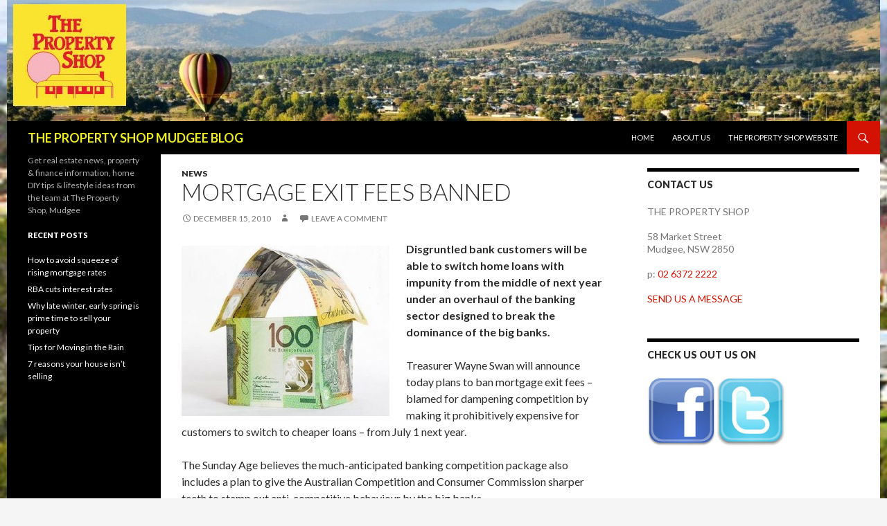

--- FILE ---
content_type: text/html; charset=UTF-8
request_url: https://propertymudgee.com/mortgage-exit-fees-banned/
body_size: 6902
content:
<!DOCTYPE html>
<!--[if IE 7]>
<html class="ie ie7" lang="en-US">
<![endif]-->
<!--[if IE 8]>
<html class="ie ie8" lang="en-US">
<![endif]-->
<!--[if !(IE 7) & !(IE 8)]><!-->
<html lang="en-US">
<!--<![endif]-->
<head>
	<meta charset="UTF-8">
	<meta name="viewport" content="width=device-width">
	<title>Mortgage exit fees banned | THE PROPERTY SHOP MUDGEE BLOG</title>
	<link rel="profile" href="http://gmpg.org/xfn/11">
	<link rel="pingback" href="https://propertymudgee.com/xmlrpc.php">
	<!--[if lt IE 9]>
	<script src="https://propertymudgee.com/wp-content/themes/twentyfourteen/js/html5.js"></script>
	<![endif]-->
	<link rel="alternate" type="application/rss+xml" title="THE PROPERTY SHOP MUDGEE BLOG &raquo; Feed" href="https://propertymudgee.com/feed/" />
<link rel="alternate" type="application/rss+xml" title="THE PROPERTY SHOP MUDGEE BLOG &raquo; Comments Feed" href="https://propertymudgee.com/comments/feed/" />
<link rel="alternate" type="application/rss+xml" title="THE PROPERTY SHOP MUDGEE BLOG &raquo; Mortgage exit fees banned Comments Feed" href="https://propertymudgee.com/mortgage-exit-fees-banned/feed/" />
		<script type="text/javascript">
			window._wpemojiSettings = {"baseUrl":"https:\/\/s.w.org\/images\/core\/emoji\/72x72\/","ext":".png","source":{"concatemoji":"https:\/\/propertymudgee.com\/wp-includes\/js\/wp-emoji-release.min.js?ver=4.2.38"}};
			!function(e,n,t){var a;function o(e){var t=n.createElement("canvas"),a=t.getContext&&t.getContext("2d");return!(!a||!a.fillText)&&(a.textBaseline="top",a.font="600 32px Arial","flag"===e?(a.fillText(String.fromCharCode(55356,56812,55356,56807),0,0),3e3<t.toDataURL().length):(a.fillText(String.fromCharCode(55357,56835),0,0),0!==a.getImageData(16,16,1,1).data[0]))}function i(e){var t=n.createElement("script");t.src=e,t.type="text/javascript",n.getElementsByTagName("head")[0].appendChild(t)}t.supports={simple:o("simple"),flag:o("flag")},t.DOMReady=!1,t.readyCallback=function(){t.DOMReady=!0},t.supports.simple&&t.supports.flag||(a=function(){t.readyCallback()},n.addEventListener?(n.addEventListener("DOMContentLoaded",a,!1),e.addEventListener("load",a,!1)):(e.attachEvent("onload",a),n.attachEvent("onreadystatechange",function(){"complete"===n.readyState&&t.readyCallback()})),(a=t.source||{}).concatemoji?i(a.concatemoji):a.wpemoji&&a.twemoji&&(i(a.twemoji),i(a.wpemoji)))}(window,document,window._wpemojiSettings);
		</script>
		<style type="text/css">
img.wp-smiley,
img.emoji {
	display: inline !important;
	border: none !important;
	box-shadow: none !important;
	height: 1em !important;
	width: 1em !important;
	margin: 0 .07em !important;
	vertical-align: -0.1em !important;
	background: none !important;
	padding: 0 !important;
}
</style>
<link rel='stylesheet' id='twentyfourteen-lato-css'  href='//fonts.googleapis.com/css?family=Lato%3A300%2C400%2C700%2C900%2C300italic%2C400italic%2C700italic&#038;subset=latin%2Clatin-ext' type='text/css' media='all' />
<link rel='stylesheet' id='genericons-css'  href='https://propertymudgee.com/wp-content/themes/twentyfourteen/genericons/genericons.css?ver=3.0.3' type='text/css' media='all' />
<link rel='stylesheet' id='twentyfourteen-style-css'  href='https://propertymudgee.com/wp-content/themes/2014child/style.css?ver=4.2.38' type='text/css' media='all' />
<!--[if lt IE 9]>
<link rel='stylesheet' id='twentyfourteen-ie-css'  href='https://propertymudgee.com/wp-content/themes/twentyfourteen/css/ie.css?ver=20131205' type='text/css' media='all' />
<![endif]-->
<script type='text/javascript' src='https://propertymudgee.com/wp-includes/js/jquery/jquery.js?ver=1.11.2'></script>
<script type='text/javascript' src='https://propertymudgee.com/wp-includes/js/jquery/jquery-migrate.min.js?ver=1.2.1'></script>
<link rel="EditURI" type="application/rsd+xml" title="RSD" href="https://propertymudgee.com/xmlrpc.php?rsd" />
<link rel="wlwmanifest" type="application/wlwmanifest+xml" href="https://propertymudgee.com/wp-includes/wlwmanifest.xml" /> 
<link rel='prev' title='6 Quick Things that Help Sell Your House' href='https://propertymudgee.com/6-quick-things-that-help-sell-your-house/' />
<link rel='next' title='The Final Checklist' href='https://propertymudgee.com/the-final-checklist/' />
<meta name="generator" content="WordPress 4.2.38" />
<link rel='canonical' href='https://propertymudgee.com/mortgage-exit-fees-banned/' />
<link rel='shortlink' href='https://propertymudgee.com/?p=171' />
<style id="fourteen-colors" type="text/css">
		/* Custom accent color. */
		button,
		.button,
		.contributor-posts-link,
		input[type="button"],
		input[type="reset"],
		input[type="submit"],
		.search-toggle,
		.hentry .mejs-controls .mejs-time-rail .mejs-time-current,
		.hentry .mejs-overlay:hover .mejs-overlay-button,
		.widget button,
		.widget .button,
		.widget input[type="button"],
		.widget input[type="reset"],
		.widget input[type="submit"],
		.widget_calendar tbody a,
		.content-sidebar .widget input[type="button"],
		.content-sidebar .widget input[type="reset"],
		.content-sidebar .widget input[type="submit"],
		.slider-control-paging .slider-active:before,
		.slider-control-paging .slider-active:hover:before,
		.slider-direction-nav a:hover,
		.ie8 .primary-navigation ul ul,
		.ie8 .secondary-navigation ul ul,
		.ie8 .primary-navigation li:hover > a,
		.ie8 .primary-navigation li.focus > a,
		.ie8 .secondary-navigation li:hover > a,
		.ie8 .secondary-navigation li.focus > a {
			background-color: #d41203;
		}

		.site-navigation a:hover {
			color: #d41203;
		}

		::-moz-selection {
			background: #d41203;
		}

		::selection {
			background: #d41203;
		}

		.paging-navigation .page-numbers.current {
			border-color: #d41203;
		}

		@media screen and (min-width: 782px) {
			.primary-navigation li:hover > a,
			.primary-navigation li.focus > a,
			.primary-navigation ul ul {
				background-color: #d41203;
			}
		}

		@media screen and (min-width: 1008px) {
			.secondary-navigation li:hover > a,
			.secondary-navigation li.focus > a,
			.secondary-navigation ul ul {
				background-color: #d41203;
			}
		}
	
			.contributor-posts-link,
			button,
			.button,
			input[type="button"],
			input[type="reset"],
			input[type="submit"],
			.search-toggle:before,
			.hentry .mejs-overlay:hover .mejs-overlay-button,
			.widget button,
			.widget .button,
			.widget input[type="button"],
			.widget input[type="reset"],
			.widget input[type="submit"],
			.widget_calendar tbody a,
			.widget_calendar tbody a:hover,
			.site-footer .widget_calendar tbody a,
			.content-sidebar .widget input[type="button"],
			.content-sidebar .widget input[type="reset"],
			.content-sidebar .widget input[type="submit"],
			button:hover,
			button:focus,
			.button:hover,
			.button:focus,
			.widget a.button:hover,
			.widget a.button:focus,
			.widget a.button:active,
			.content-sidebar .widget a.button,
			.content-sidebar .widget a.button:hover,
			.content-sidebar .widget a.button:focus,
			.content-sidebar .widget a.button:active,
			.contributor-posts-link:hover,
			.contributor-posts-link:active,
			input[type="button"]:hover,
			input[type="button"]:focus,
			input[type="reset"]:hover,
			input[type="reset"]:focus,
			input[type="submit"]:hover,
			input[type="submit"]:focus,
			.slider-direction-nav a:hover:before {
				color: #fff;
			}

			@media screen and (min-width: 782px) {
				.primary-navigation ul ul a,
				.primary-navigation li:hover > a,
				.primary-navigation li.focus > a,
				.primary-navigation ul ul {
					color: #fff;
				}
			}

			@media screen and (min-width: 1008px) {
				.secondary-navigation ul ul a,
				.secondary-navigation li:hover > a,
				.secondary-navigation li.focus > a,
				.secondary-navigation ul ul {
					color: #fff;
				}
			}
		
		/* Generated variants of custom accent color. */
		a,
		.content-sidebar .widget a {
			color: #d41203;
		}

		.contributor-posts-link:hover,
		.button:hover,
		.button:focus,
		.slider-control-paging a:hover:before,
		.search-toggle:hover,
		.search-toggle.active,
		.search-box,
		.widget_calendar tbody a:hover,
		button:hover,
		button:focus,
		input[type="button"]:hover,
		input[type="button"]:focus,
		input[type="reset"]:hover,
		input[type="reset"]:focus,
		input[type="submit"]:hover,
		input[type="submit"]:focus,
		.widget button:hover,
		.widget .button:hover,
		.widget button:focus,
		.widget .button:focus,
		.widget input[type="button"]:hover,
		.widget input[type="button"]:focus,
		.widget input[type="reset"]:hover,
		.widget input[type="reset"]:focus,
		.widget input[type="submit"]:hover,
		.widget input[type="submit"]:focus,
		.content-sidebar .widget input[type="button"]:hover,
		.content-sidebar .widget input[type="button"]:focus,
		.content-sidebar .widget input[type="reset"]:hover,
		.content-sidebar .widget input[type="reset"]:focus,
		.content-sidebar .widget input[type="submit"]:hover,
		.content-sidebar .widget input[type="submit"]:focus,
		.ie8 .primary-navigation ul ul a:hover,
		.ie8 .primary-navigation ul ul li.focus > a,
		.ie8 .secondary-navigation ul ul a:hover,
		.ie8 .secondary-navigation ul ul li.focus > a {
			background-color: #f12f20;
		}

		.featured-content a:hover,
		.featured-content .entry-title a:hover,
		.widget a:hover,
		.widget-title a:hover,
		.widget_twentyfourteen_ephemera .entry-meta a:hover,
		.hentry .mejs-controls .mejs-button button:hover,
		.site-info a:hover,
		.featured-content a:hover {
			color: #f12f20;
		}

		a:active,
		a:hover,
		.entry-title a:hover,
		.entry-meta a:hover,
		.cat-links a:hover,
		.entry-content .edit-link a:hover,
		.post-navigation a:hover,
		.image-navigation a:hover,
		.comment-author a:hover,
		.comment-list .pingback a:hover,
		.comment-list .trackback a:hover,
		.comment-metadata a:hover,
		.comment-reply-title small a:hover,
		.content-sidebar .widget a:hover,
		.content-sidebar .widget .widget-title a:hover,
		.content-sidebar .widget_twentyfourteen_ephemera .entry-meta a:hover {
			color: #f12f20;
		}

		.page-links a:hover,
		.paging-navigation a:hover {
			border-color: #f12f20;
		}

		.entry-meta .tag-links a:hover:before {
			border-right-color: #f12f20;
		}

		.page-links a:hover,
		.entry-meta .tag-links a:hover {
			background-color: #f12f20;
		}

		@media screen and (min-width: 782px) {
			.primary-navigation ul ul a:hover,
			.primary-navigation ul ul li.focus > a {
				background-color: #f12f20;
			}
		}

		@media screen and (min-width: 1008px) {
			.secondary-navigation ul ul a:hover,
			.secondary-navigation ul ul li.focus > a {
				background-color: #f12f20;
			}
		}

		button:active,
		.button:active,
		.contributor-posts-link:active,
		input[type="button"]:active,
		input[type="reset"]:active,
		input[type="submit"]:active,
		.widget input[type="button"]:active,
		.widget input[type="reset"]:active,
		.widget input[type="submit"]:active,
		.content-sidebar .widget input[type="button"]:active,
		.content-sidebar .widget input[type="reset"]:active,
		.content-sidebar .widget input[type="submit"]:active {
			background-color: #ff4334;
		}

		.site-navigation .current_page_item > a,
		.site-navigation .current_page_ancestor > a,
		.site-navigation .current-menu-item > a,
		.site-navigation .current-menu-ancestor > a {
			color: #ff4334;
		}
	</style>	<style type="text/css" id="twentyfourteen-header-css">
			.site-title a {
			color: #eeee22;
		}
		</style>
	<style type="text/css" id="custom-background-css">
body.custom-background { background-image: url('https://propertymudgee.com/wp-content/uploads/2015/04/bg_mudgeetown.jpg'); background-repeat: repeat; background-position: top left; background-attachment: scroll; }
</style>
</head>

<body class="single single-post postid-171 single-format-standard custom-background header-image singular">
<div id="page" class="hfeed site">
		<div id="site-header">
		<a href="https://propertymudgee.com/" rel="home">
			<img src="https://propertymudgee.com/wp-content/uploads/2015/04/cropped-background_balloonaloft1.jpg" width="1260" height="175" alt="THE PROPERTY SHOP MUDGEE BLOG">
		</a>
	</div>
	
	<header id="masthead" class="site-header" role="banner">
		<div class="header-main">
			<h1 class="site-title"><a href="https://propertymudgee.com/" rel="home">THE PROPERTY SHOP MUDGEE BLOG</a></h1>

			<div class="search-toggle">
				<a href="#search-container" class="screen-reader-text">Search</a>
			</div>

			<nav id="primary-navigation" class="site-navigation primary-navigation" role="navigation">
				<button class="menu-toggle">Primary Menu</button>
				<a class="screen-reader-text skip-link" href="#content">Skip to content</a>
				<div class="menu-top-menu-container"><ul id="menu-top-menu" class="nav-menu"><li id="menu-item-3465" class="menu-item menu-item-type-custom menu-item-object-custom menu-item-3465"><a href="http://propertymudgee.com">Home</a></li>
<li id="menu-item-3474" class="menu-item menu-item-type-custom menu-item-object-custom menu-item-3474"><a href="http://propertymudgee.com/the-property-shop-mudgee/">About us</a></li>
<li id="menu-item-3475" class="menu-item menu-item-type-custom menu-item-object-custom menu-item-3475"><a href="http://thepropertyshop.com.au">The Property Shop website</a></li>
</ul></div>			</nav>
		</div>

		<div id="search-container" class="search-box-wrapper hide">
			<div class="search-box">
				<form role="search" method="get" class="search-form" action="https://propertymudgee.com/">
				<label>
					<span class="screen-reader-text">Search for:</span>
					<input type="search" class="search-field" placeholder="Search &hellip;" value="" name="s" title="Search for:" />
				</label>
				<input type="submit" class="search-submit" value="Search" />
			</form>			</div>
		</div>
	</header><!-- #masthead -->

	<div id="main" class="site-main">

	<div id="primary" class="content-area">
		<div id="content" class="site-content" role="main">
			
<article id="post-171" class="post-171 post type-post status-publish format-standard hentry category-latest-news tag-accc tag-banks tag-fees tag-lenders tag-mortgage">
	
	<header class="entry-header">
				<div class="entry-meta">
			<span class="cat-links"><a href="https://propertymudgee.com/category/latest-news/" rel="category tag">News</a></span>
		</div>
		<h1 class="entry-title">Mortgage exit fees banned</h1>
		<div class="entry-meta">
			<span class="entry-date"><a href="https://propertymudgee.com/mortgage-exit-fees-banned/" rel="bookmark"><time class="entry-date" datetime="2010-12-15T09:00:28+00:00">December 15, 2010</time></a></span> <span class="byline"><span class="author vcard"><a class="url fn n" href="https://propertymudgee.com/author/" rel="author"></a></span></span>			<span class="comments-link"><a href="https://propertymudgee.com/mortgage-exit-fees-banned/#respond">Leave a comment</a></span>
					</div><!-- .entry-meta -->
	</header><!-- .entry-header -->

		<div class="entry-content">
		<p><a href="http://propertymudgee.com/wp-content/uploads/2010/12/mortgage-fees.jpg"><img src="http://propertymudgee.com/wp-content/uploads/2010/12/mortgage-fees-300x246.jpg" alt="" title="mortgage-fees" width="300" height="246" class="alignleft size-medium wp-image-172" /></a><strong>Disgruntled bank customers will be able to switch home loans with impunity from the middle of next year under an overhaul of the banking sector designed to break the dominance of the big banks.<br />
</strong><br />
Treasurer Wayne Swan will announce today plans to ban mortgage exit fees &#8211; blamed for dampening competition by making it prohibitively expensive for customers to switch to cheaper loans &#8211; from July 1 next year.<span id="more-171"></span></p>
<p>The Sunday Age believes the much-anticipated banking competition package also includes a plan to give the Australian Competition and Consumer Commission sharper teeth to stamp out anti-competitive behaviour by the big banks.<br />
Advertisement: Story continues below</p>
<p>And in a bid to help the banks&#8217; smaller rivals reclaim a larger share of the lending market, the government is launching a &#8221;government-protected deposits&#8221; symbol &#8211; designed to provide comfort to customers that their money is just as safe with credit unions and building societies as it is with the big banks.</p>
<p>The symbol is part of a broader plan to make smaller lenders a &#8221;fifth pillar&#8221;, in addition to the big four banks. The measures are sure to anger the banking sector, which argues that banning mortgage exit fees would merely force smaller lenders to raise other charges to offset the lost revenue.</p>
<p>But Mr Swan said he wanted to empower customers to &#8221;get a better deal and help smaller lenders put more competitive pressure on the big banks to do the right thing by their customers&#8221;.</p>
<p>&#8221;Competition is the best way to keep interest rates lower over time, and helping Australians walk down the road and get a better deal if their existing lender isn&#8217;t looking after them is crucial to that,&#8221; Mr Swan said.</p>
<p>Under the changes, the ACCC will get new powers to crack down on so-called price signalling, an anti-competitive behaviour where the banks publicly announce their intentions to lift interest rates.</p>
<p>ACCC chairman Graeme Samuel said the practice, which has been outlawed in several countries, removed a level of competition from the lending sector by giving rivals a &#8221;degree of comfort&#8221; to also lift their interest rates above any Reserve Bank rate without suffering a competitive disadvantage. &#8221;It gives them a comfort level that avoids the sort of competitive tensions that we like to see take place,&#8221; he said.</p>
<p>Consumer groups and the Greens have backed strongly the idea of banning mortgage exit fees in Australia, where they are the highest in the world.</p>
<p>A Fujitsu Consulting report found that Australian lenders had charges for exiting mortgages early, with an average fee of $1500, compared with $400 in Britain and $550 in the US.</p>
<p>The Australian Securities and Investments Commission has already announced a crackdown on excessive fees. But the measure to ban them will be contested by the big banks.</p>
<p>Australian Bankers Association chief executive Steven Munchenberg said most mortgages exit fees reflected genuine costs and banning them would hurt smaller lenders most. &#8221;It is much harder for smaller lenders to distribute costs across their business, unlike the major banks,&#8221; Mr Munchenberg said.</p>
<p>He was also concerned about giving the ACCC extra powers on price signalling.</p>
<p>He said lawyers of big banks would be warning executives not to comment about funding for fear of attracting negative headlines and accusations of anti-competitive behaviour.</p>
<p>The opposition also remains opposed to banning mortgage exit fees, although shadow treasurer Joe Hockey favours stronger powers for the ACCC.</p>
<p><em>Story by Josh Gordon, smh.com.au</em><br />
<a href="http://twitter.com/share" class="twitter-share-button" data-count="none" data-via="propertyshop1">Tweet</a><script type="text/javascript" src="http://platform.twitter.com/widgets.js"></script></p>
	</div><!-- .entry-content -->
	
	<footer class="entry-meta"><span class="tag-links"><a href="https://propertymudgee.com/tag/accc/" rel="tag">ACCC</a><a href="https://propertymudgee.com/tag/banks/" rel="tag">banks</a><a href="https://propertymudgee.com/tag/fees/" rel="tag">fees</a><a href="https://propertymudgee.com/tag/lenders/" rel="tag">lenders</a><a href="https://propertymudgee.com/tag/mortgage/" rel="tag">mortgage</a></span></footer></article><!-- #post-## -->
	<nav class="navigation post-navigation" role="navigation">
		<h1 class="screen-reader-text">Post navigation</h1>
		<div class="nav-links">
			<a href="https://propertymudgee.com/6-quick-things-that-help-sell-your-house/" rel="prev"><span class="meta-nav">Previous Post</span>6 Quick Things that Help Sell Your House</a><a href="https://propertymudgee.com/the-final-checklist/" rel="next"><span class="meta-nav">Next Post</span>The Final Checklist</a>		</div><!-- .nav-links -->
	</nav><!-- .navigation -->
	
<div id="comments" class="comments-area">

	
							<div id="respond" class="comment-respond">
				<h3 id="reply-title" class="comment-reply-title">Leave a Reply <small><a rel="nofollow" id="cancel-comment-reply-link" href="/mortgage-exit-fees-banned/#respond" style="display:none;">Cancel reply</a></small></h3>
									<p class="must-log-in">You must be <a href="https://propertymudgee.com/wp-login.php?redirect_to=https%3A%2F%2Fpropertymudgee.com%2Fmortgage-exit-fees-banned%2F">logged in</a> to post a comment.</p>												</div><!-- #respond -->
			
</div><!-- #comments -->
		</div><!-- #content -->
	</div><!-- #primary -->

<div id="content-sidebar" class="content-sidebar widget-area" role="complementary">
	<aside id="text-6" class="widget widget_text"><h1 class="widget-title">Contact us</h1>			<div class="textwidget"><font size="2" face="Verdana, Arial, Helvetica, sans-serif">THE PROPERTY SHOP<br><br>
58 Market Street<br>
Mudgee, NSW 2850 <br><br>
p: <a href="tel:+61263722222">02 6372 2222</a> <br><br>
<a href="http://www.thepropertyshop.com.au/contact/contact-us.php">SEND US A MESSAGE</a> </font> </div>
		</aside><aside id="text-5" class="widget widget_text"><h1 class="widget-title">CHECK US OUT US ON</h1>			<div class="textwidget"><a href="https://www.facebook.com/thepropertyshopmudgee" target="blank"><img src="/wp-content/uploads/2015/04/facebook.jpg"></a><a href="https://twitter.com/propertyshop1" target="blank"><img src="/wp-content/uploads/2015/04/twitter.jpg"></a></div>
		</aside></div><!-- #content-sidebar -->
<div id="secondary">
		<h2 class="site-description">Get real estate news, property &amp; finance information, home DIY tips &amp; lifestyle ideas from the team at The Property Shop, Mudgee</h2>
	
	

		<div id="primary-sidebar" class="primary-sidebar widget-area" role="complementary">
				<aside id="recent-posts-4" class="widget widget_recent_entries">		<h1 class="widget-title">Recent Posts</h1>		<ul>
					<li>
				<a href="https://propertymudgee.com/how-to-avoid-squeeze-of-rising-mortgage-rates/">How to avoid squeeze of rising mortgage rates</a>
						</li>
					<li>
				<a href="https://propertymudgee.com/rba-cuts-interest-rates-2/">RBA cuts interest rates</a>
						</li>
					<li>
				<a href="https://propertymudgee.com/why-late-winter-early-spring-is-prime-time-to-sell-your-property/">Why late winter, early spring is prime time to sell your property</a>
						</li>
					<li>
				<a href="https://propertymudgee.com/tips-for-moving-in-the-rain/">Tips for Moving in the Rain</a>
						</li>
					<li>
				<a href="https://propertymudgee.com/7-reasons-your-house-isnt-selling/">7 reasons your house isn’t selling</a>
						</li>
				</ul>
		</aside>	</div><!-- #primary-sidebar -->
	</div><!-- #secondary -->
		</div><!-- #main -->
                <footer id="colophon" class="site-footer" role="contentinfo">
                        
                        <div class="site-info">
  <div align="center"> 
        Copyright &copy; 2026<a href="http://thepropertyshop.com.au/" title="The Property Shop Mudgee">&nbsp;<font color="#66CC00"><strong>&nbsp;The Property Shop Mudgee.</strong></font></a>&nbsp;&nbsp;&nbsp;&nbsp;&nbsp;&nbsp;&nbsp; 
   &nbsp;&nbsp;&nbsp;&nbsp; All rights reserved.&nbsp;&nbsp;&nbsp;|&nbsp;&nbsp;&nbsp;website 
    by <a href="http://hwy.com.au/" title="Highway Internet Services"><font color="#66CC00"><strong>&nbsp;hwy</strong></font></a> 
  </div>
  <!-- .site-info -->
                </footer><!-- #colophon -->
        </div><!-- #page -->

	<script type='text/javascript' src='https://propertymudgee.com/wp-content/themes/twentyfourteen/js/functions.js?ver=20140616'></script>
</body>
</html>

--- FILE ---
content_type: text/css
request_url: https://propertymudgee.com/wp-content/themes/2014child/style.css?ver=4.2.38
body_size: 66
content:
/*

Theme Name: Twenty Fourteen Child

Description: Twenty Fourteen Child Theme


Author URI: http://hwy.com.au

Template: twentyfourteen

Version: 1.0.0

*/

@import url("../twentyfourteen/style.css");

.site {
margin:0 auto;
}

.content-area, .content-sidebar {
padding-top: 20px;
}


.site-content .entry-header,
.site-content .entry-content,
.site-content .entry-summary,
.site-content .entry-meta,
.page-content {
    margin: 0 auto;
    max-width: 100%;
}

.full-width .site-content .has-post-thumbnail .entry-header {
	margin-top: 0;
}

.full-width .site-content .entry-header,
.full-width .site-content .entry-content {
 margin-left: 0;
 max-width: 100%;
}
